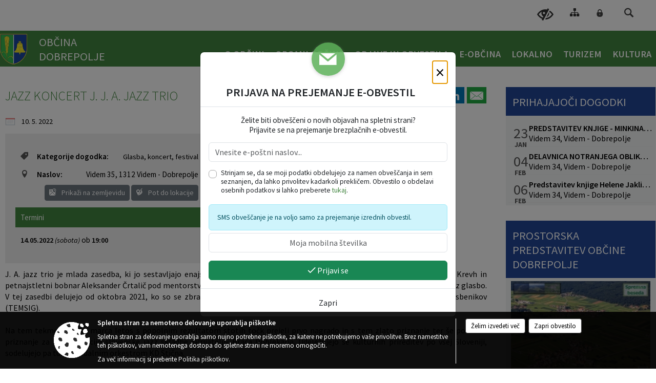

--- FILE ---
content_type: text/html; charset=utf-8
request_url: https://www.dobrepolje.si/objava/631142
body_size: 95616
content:



<!DOCTYPE html>
<html lang="sl">
<head prefix="og: https://ogp.me/ns#">
    <meta charset="utf-8" />
    <meta property="og:type" content="website" />
    <title>Jazz koncert J. J. A. JAZZ TRIO - dobrepolje.si</title>
    <meta property="og:title" content="Jazz koncert J. J. A. JAZZ TRIO - dobrepolje.si" />
    <meta property="fb:app_id" content="1414532895426376" />
    <meta name="copyright" content="Copyright Sigmateh, 2025. Vse pravice pridržane.">
    <meta name="author" content="E-občina">
    <meta name="description" content="J. A. jazz trio je mlada zasedba, ki jo sestavljajo enajstletni pianist Jakob Jon Doblekar, osemnajstletni kontrabasist Ja&amp;scaron;a Krevh in petnajstletni bobnar Aleksander Črtalič pod mentorstvom Braca J. Doblekarja. Izvajajo jazz standarde, avtorsko in moderno jazz glasbo. V tej zasedbi delujejo od oktobra 2021, ko so se zbrali, da bi se udeležili državnega tekmovanja mladih slovenskih jazz glasbenikov (TEMSIG).   Na tem tekmovanju so marca letos s popolnim rezultatom stotih točk prejeli prvo..." />
    <meta property="og:description" content="J. A. jazz trio je mlada zasedba, ki jo sestavljajo enajstletni pianist Jakob Jon Doblekar, osemnajstletni kontrabasist Ja&amp;scaron;a Krevh in petnajstletni bobnar Aleksander Črtalič pod mentorstvom Braca J. Doblekarja. Izvajajo jazz standarde, avtorsko in moderno jazz glasbo. V tej zasedbi delujejo od oktobra 2021, ko so se zbrali, da bi se udeležili državnega tekmovanja mladih slovenskih jazz glasbenikov (TEMSIG).   Na tem tekmovanju so marca letos s popolnim rezultatom stotih točk prejeli prvo..." />
    <meta name="keywords" content="novice, aktualno dogajanje, novice v regiji, obcinske novice, občinske novice, oglasna deska, dogajanje v obcini, dogajanje v občini, obcinska stran, občinska stran, novosti v obcini, novosti v občini, Dobrepolje, Občina Dobrepolje" />
    <meta name="viewport" content="width=device-width, initial-scale=1.0" />
    
    
                    <meta property="og:url" content="https://www.dobrepolje.si/objava/631142" />
                    <meta property="og:image" content="http://www.dobrepolje.si/Datoteke/Slike/Novice/631142/l_631142_1.jpg" />
                

            <link rel="shortcut icon" href="/favicons/dobrepolje/favicon.ico?v=7kxM7lPYPq">
        <link rel="canonical" href="https://www.dobrepolje.si/objava/631142" />
        <link rel="sitemap" type="application/xml" title="Sitemap" href="/sitemapxml">

    <script src="/bundles/jquerybasic?v=390"></script>

    <script src="/bundles/bootstrap?v=390"></script>


    <!--[if lte IE 9]>
        <link href="/Scripts/animateit/iefix?v=WVNPMo8DK8TNI_w7e8_RCm17J9vKRIQ26uWUHEE5Dy01" rel="stylesheet"/>

    <![endif]-->
    <link href="/Content/osnovno?v=390" rel="stylesheet"/>

    <link href="/Content/bootstrap/bootstrap.min.css?v=390" rel="stylesheet"/>


    <script type="text/javascript">
        window.addEventListener("DOMContentLoaded", function () {
            if (window.navigator.userAgent.indexOf("Trident/") > 0) {
                alert("Ker za brskanje uporabljate starejšo različico spletnega brskalnika, vse funkcionalnosti spletnega mesta morda ne bodo na voljo. Predlagamo, da namestite Microsoft EDGE, Mozilla Firefox, Google Chrome ali katerega od drugih sodobnih spletnih brskalnikov.");
            }
        });
    </script>

    <script class="structured-data-org" type="application/ld+json">
        {
        "@context":"https://schema.org",
        "@type":"Organization",
        "name":"Občina Dobrepolje",
        "legalName":"Občina Dobrepolje",
        "url":"https://www.dobrepolje.si",
        "logo":"https://e-obcina.si/Images/Grbi/dobrepolje.png",
        "contactPoint":
        {"@type":"ContactPoint","contactType":"Spletna stran Občine Dobrepolje","telephone":"[01 786 70 10]","email":"obcina@dobrepolje.si"}
        }
    </script>



        <link href="/Content/TinyMce/tinymce.min.css" rel="stylesheet" type="text/css" />

            <link href="/Content/Glave/modern5.min.css" rel="stylesheet" type="text/css" />
        <link href="/Content/Personalized/38.min.css" rel="stylesheet" type="text/css" />


    <link rel="stylesheet" href="/Fonts/eoicons/eoicons.css" />

    
    <link href="/Content/Responsive/novica?v=StFp0hTnC6woZi59JX9mogjjEoQcv0xHXfZK_LtP9O01" rel="stylesheet"/>


</head>
<body class="subpage    sl-SI">


    <div id="menu_mobile">
        <div id="header">
            <a href="#menu-left" class="eoicons eoicon-list" style="left: 0;" title="Meni - levo" aria-label="Meni - levo"></a>

            
            <a href="#menu-right" class="eoicons eoicon-user2" style="right: 0;" title="Meni - desno" aria-label="Meni - desno"></a>

        </div>

        <nav id="menu-left" role="navigation" aria-label="Glavna navigacija">
            <ul>
                        <li>
                                    <span>O OBČINI</span>
                                                            <ul>
                                        <li>
                                                <a href="/objave/347" target="_self">Vizitka</a>

                                        </li>
                                        <li>
                                                <a href="/objave/230" target="_self">Kontaktni podatki</a>

                                        </li>
                                        <li>
                                                <a href="/objave/175" target="_self">Predstavitev občine</a>

                                        </li>
                                        <li>
                                                <a href="/objava/56978" target="_self">Grb občine</a>

                                        </li>
                                        <li>
                                                <a href="/objava/56977" target="_self">Geografija</a>

                                        </li>
                                        <li>
                                                <a href="/objave/188" target="_self">Občinska priznanja</a>

                                        </li>
                                        <li>
                                                <span>Znane osebnosti</span>

                                                <ul>
                                                            <li><a href="/objava/57014" target="_self">France Kralj</a></li>
                                                            <li><a href="/objava/56991" target="_self">Tone Kralj</a></li>
                                                            <li><a href="/objava/57015" target="_self">Fran Jaklič</a></li>
                                                            <li><a href="/objava/57016" target="_self">Rafael Samec</a></li>
                                                            <li><a href="/objava/57017" target="_self">Ana Lazar</a></li>
                                                            <li><a href="/objava/345614" target="_self">Stane Novak</a></li>
                                                            <li><a href="/objava/345619" target="_self">Tone Ljubič</a></li>
                                                            <li><a href="/objava/348064" target="_self">Jernej Pečnik</a></li>
                                                            <li><a href="/objava/348066" target="_self">Luka iz Dobrepolja</a></li>
                                                            <li><a href="/objava/357087" target="_self">Stane Keržič</a></li>
                                                </ul>
                                        </li>
                                        <li>
                                                <a href="/objava/56992" target="_self">Pobratene občine</a>

                                        </li>
                                </ul>
                        </li>
                        <li>
                                    <span>ORGANI OBČINE</span>
                                                            <ul>
                                        <li>
                                                <span>ŽUPAN</span>

                                                <ul>
                                                            <li><a href="/objave/176" target="_self">Župan</a></li>
                                                            <li><a href="/objave/294" target="_self">Podžupan</a></li>
                                                </ul>
                                        </li>
                                        <li>
                                                <span>OBČINSKI SVET</span>

                                                <ul>
                                                            <li><a href="/objave/229" target="_self">Člani občinskega sveta</a></li>
                                                            <li><a href="/objave/76" target="_self">Seje občinskega sveta</a></li>
                                                            <li><a href="/objave/115?subcategory=143" target="_self">Komisije in odbori</a></li>
                                                </ul>
                                        </li>
                                        <li>
                                                <span>OBČINSKA UPRAVA</span>

                                                <ul>
                                                            <li><a href="/objava/57023" target="_self">Direktor</a></li>
                                                            <li><a href="/objava/56984" target="_self">Splošne zadeve</a></li>
                                                            <li><a href="/objava/56980" target="_self">Okolje in gospodarska javna infrastruktura</a></li>
                                                            <li><a href="/objava/56982" target="_self">Družbene dejavnosti</a></li>
                                                            <li><a href="/objava/57024" target="_self">Splošne in družbene dejavnosti</a></li>
                                                            <li><a href="/objava/56983" target="_self">Računovodstvo</a></li>
                                                </ul>
                                        </li>
                                        <li>
                                                <a href="/objava/879025" target="_self">SOU ENOTNOST OBČIN</a>

                                                <ul>
                                                            <li><a href="/objava/56981" target="_self">Prostor</a></li>
                                                            <li><a href="/objava/886101" target="_self">Proračunsko računovodstvo</a></li>
                                                </ul>
                                        </li>
                                        <li>
                                                <a href="/objava/95722" target="_self">Nadzorni odbor</a>

                                        </li>
                                        <li>
                                                <a href="/objava/95741" target="_self">Občinska volilna komisija</a>

                                        </li>
                                        <li>
                                                <a href="/objava/57019" target="_self">Vaški odbori</a>

                                        </li>
                                </ul>
                        </li>
                        <li>
                                    <span>OBJAVE IN OBVESTILA</span>
                                                            <ul>
                                        <li>
                                                <a href="/objave/8" target="_self">Novice in obvestila</a>

                                        </li>
                                        <li>
                                                <a href="/objave/19" target="_self">Lokalni utrip</a>

                                        </li>
                                        <li>
                                                <a href="/objave/43" target="_self">Prihajajoči dogodki</a>

                                        </li>
                                        <li>
                                                <a href="/objave/274" target="_self">Zapore cest</a>

                                        </li>
                                        <li>
                                                <a href="/objave/58" target="_self">Javni razpisi in objave</a>

                                        </li>
                                        <li>
                                                <a href="/katalogjavnegaznacaja" target="_self">Katalog informacij javnega značaja</a>

                                        </li>
                                        <li>
                                                <a href="/objava/1025982" target="_self">Varstvo osebnih podatkov</a>

                                        </li>
                                        <li>
                                                <a href="/objava/57076" target="_self">Splošni in posamični akti</a>

                                        </li>
                                        <li>
                                                <span>Prostorski akti</span>

                                                <ul>
                                                            <li><a href="/objava/1223396" target="_self">Spremembe in dopolnitve OPN (SD OPN 2)</a></li>
                                                </ul>
                                        </li>
                                        <li>
                                                <a href="/objava/788353" target="_self">Dokumenti Občine</a>

                                        </li>
                                        <li>
                                                <a href="/objave/63" target="_self">Občinsko glasilo</a>

                                        </li>
                                        <li>
                                                <a href="/objave/101" target="_self">Lokalne volitve</a>

                                        </li>
                                </ul>
                        </li>
                        <li>
                                    <span>E-OBČINA</span>
                                                            <ul>
                                        <li>
                                                <a href="/objave/364" target="_self">Vloge in obrazci</a>

                                        </li>
                                        <li>
                                                <a href="/objave/391" target="_self">Predlogi in pobude</a>

                                        </li>
                                        <li>
                                                <a href="/einforming" target="_self">E-obveščanje občanov</a>

                                        </li>
                                </ul>
                        </li>
                        <li>
                                    <span>LOKALNO</span>
                                                            <ul>
                                        <li>
                                                <a href="/objava/57020" target="_self">Pomembni kontakti</a>

                                        </li>
                                        <li>
                                                <a href="/objava/57018" target="_self">Dejavnosti, društva</a>

                                        </li>
                                        <li>
                                                <a href="/objave/51" target="_self">Javni zavodi</a>

                                        </li>
                                        <li>
                                                <a href="/objava/1075229" target="_self">Športna dvorana Dobrepolje</a>

                                        </li>
                                </ul>
                        </li>
                        <li>
                                    <span>TURIZEM</span>
                                                            <ul>
                                        <li>
                                                <a href="/objava/659547" target="_self">Strategija razvoja turizma 2022-27</a>

                                        </li>
                                        <li>
                                                <a href="/objave/91" target="_self">Znamenitosti</a>

                                        </li>
                                        <li>
                                                <a href="/objave/43" target="_self">Prihajajoči dogodki</a>

                                        </li>
                                        <li>
                                                <a href="/gallery" target="_self">Galerije slik</a>

                                        </li>
                                        <li>
                                                <a href="/objava/57108" target="_self">Panorama</a>

                                        </li>
                                        <li>
                                                <a href="/objava/57102" target="_self">Pešpoti</a>

                                        </li>
                                        <li>
                                                <a href="/objava/57104" target="_self">Kolesarske poti</a>

                                        </li>
                                        <li>
                                                <a href="/objava/57103" target="_self">E-brošure</a>

                                        </li>
                                        <li>
                                                <a href="/objava/1024262" target="_self">Promocijski video</a>

                                        </li>
                                        <li>
                                                <a href="http://www.burger.si/Dobrepolje/Dobrepolje.html" target="_blank">Prostorske fotografije</a>

                                        </li>
                                </ul>
                        </li>
                        <li>
                                <a href="/objave/120" target="_self">
                                    <span>KULTURA</span>
                                </a>
                                                            <ul>
                                        <li>
                                                <a href="/objava/847502" target="_self">Fotogalerija razstavnih vsebin v Jakličevem domu </a>

                                        </li>
                                </ul>
                        </li>

            </ul>
        </nav>

        <nav id="menu-right" role="navigation" aria-label="Nastavitve">
            <ul>
                    <li>
                        <a id="login-link-mobile" href="/Prijava">Prijava</a>
                        <script type="text/javascript">
                            $(function () {
                                $("#login-link-mobile").prop("href", "/prijava?ReturnUrl=" + window.location.pathname);
                            });
                        </script>
                    </li>
                    <li>
                        <a href="/Registracija">Registracija</a>
                    </li>
            </ul>
        </nav>
    </div>
    <script type="text/javascript">
        $(function () {
            $("#menu-left .mm-btn_close").removeClass("mm-btn_close").addClass("mm-btn_search");
            $("#menu-left .mm-btn_search").attr("href", "javascript:void(0);");

            $(document).on("click", "#menu-left .mm-btn_search", function () {
                $("#menu-left .mm-searchfield").submit();
            });

            $("nav#menu-left .mm-navbars_top .mm-navbar .mm-btn_search").removeAttr("aria-owns"); // brez tega je celotna stran aria-hidden=true
        })



        document.addEventListener(
            "DOMContentLoaded", () => {
            new Mmenu("nav#menu-left", {
                "offCanvas": {
                    "position": "left-front"
                },
                "theme": "dark",
                "navbar": {
                    "title": "Glavni meni"
                },
                "navbars": [
                    {
                        "position": "top",
                        "content": [
                            "searchfield"
                        ]
                    }

,{"position": "bottom","content": ["<a class='eoicons eoicon-phone2' href='tel:01 786 70 10'></a>","<a class='eoicons eoicon-mail' href='mailto:obcina@dobrepolje.si'></a>"]}                ],
                "searchfield": {
                    placeholder: "Začni iskanje...",
                    title: "Za pričetek iskanja kliknite na puščico >",
                    noResults: "",
                    add: true,
                    search: false,
                    searchIn: "#abc123"
                }
            }, {
                "searchfield": {
                    "form": {
                        action: "/search",
                        method: "get"
                    },
                    "input": {
                        type: "text",
                        name: "search_term",
                        id: "searchform"
                    },
                    "submit": true
                }
            });

            new Mmenu("nav#menu-right", {
                "offCanvas": {
                    "position": "right-front"
                },
                "theme": "dark",
                "navbar": {
                    "title": "Uporabnik"
                }
            });

            if ($("#vsebina .modal").length > 0) {
                $.each($("#vsebina .modal"), function () {
                    $(this).appendTo("body");
                });
            }
        });
    </script>
    <style type="text/css">
        .mm-navbars.mm-navbars--bottom {
            font-size: 1.5rem;
        }
    </style>
<div id="head-container" class="headstyle-modern5 d-print-none">
    <a id="jump-to-main-content" href="#maincontent" aria-label="Skok na vsebino">Skok na vsebino</a>

    <div id="top_row" class="skrij_pod_815">
        <div id="top_menu_container">
        <ul id="top_menu" class="skrij_pod_815">
            
                            <li>
                    <div class="menuItems">
                        <a class="eoicons eoicon-blind" href="#" onclick="$('#bps_control').modal('show');" title="Uporabniki z različnimi oblikami oviranosti"></a>
                    </div>
                </li>
                <li>
                    <div class="menuItems">
                        <a class="eoicons eoicon-sitemap" href="/sitemap" title="Kazalo strani"></a>
                    </div>
                </li>
                                                                                                                                        <li>
                    <a class="eoicons eoicon-locked1" id="login-link" href="/prijava" title="Prijava"></a>
                    <script type="text/javascript">
                        $(function () {
                            $("#login-link").prop("href", "/prijava?ReturnUrl=" + window.location.pathname);
                        });
                    </script>
                </li>
            <li class="search">
                <div class="menuItems">
                    <form id="search_form" method="GET" action="/search">
                        <input aria-label="Iskane ključne besede" id="search_term" name="search_term" placeholder="ISKANJE" />
                        <span aria-label="Išči" class="eoicons eoicon-search" id="search_btn" name="search_btn" role="button"></span>
                        <span id="search_close_button">✕</span>
                    </form>
                </div>
            </li>
        </ul>
        </div>
    </div>

        
        <div id="logo_container">
            <a href="/">
                <img alt="Grb Občine Dobrepolje" id="logo" src="/Images/Grbi/dobrepolje.png" />
                    <div id="municipality_name">
                        <span class="municipality_word">
Občina                        </span>
Dobrepolje                                            </div>
            </a>
        </div>

<div id="top_container">        
<div id="menu_desktop">
    <div>
        <div class="MeniClass" role="navigation" aria-label="Glavna navigacija">
            <ul id="main_menu" role="menubar">
                        <li role="none">
                                <a role="menuitem" href="#" target="_self" class="menu_title" aria-haspopup="true">
                                    <span style="border-color:">O OBČINI</span>
                                </a>
                                                            <ul role="menu" class="menu_column" style="border-left-color:;">
                                        <li role="none" class="col-md-auto px-0">
                                                <a role="menuitem" aria-haspopup="false" href="/objave/347" target="_self">Vizitka</a>

                                        </li>
                                        <li role="none" class="col-md-auto px-0">
                                                <a role="menuitem" aria-haspopup="false" href="/objave/230" target="_self">Kontaktni podatki</a>

                                        </li>
                                        <li role="none" class="col-md-auto px-0">
                                                <a role="menuitem" aria-haspopup="false" href="/objave/175" target="_self">Predstavitev občine</a>

                                        </li>
                                        <li role="none" class="col-md-auto px-0">
                                                <a role="menuitem" aria-haspopup="false" href="/objava/56978" target="_self">Grb občine</a>

                                        </li>
                                        <li role="none" class="col-md-auto px-0">
                                                <a role="menuitem" aria-haspopup="false" href="/objava/56977" target="_self">Geografija</a>

                                        </li>
                                        <li role="none" class="col-md-auto px-0">
                                                <a role="menuitem" aria-haspopup="false" href="/objave/188" target="_self">Občinska priznanja</a>

                                        </li>
                                        <li role="none" class="col-md-auto px-0">
                                                <a role="menuitem" aria-haspopup="true" href="#">Znane osebnosti</a>

                                                <ul role="menu" class="submenu">
                                                            <li role="none" class="col-md-auto px-0"><a role="menuitem" href="/objava/57014" target="_self">France Kralj</a></li>
                                                            <li role="none" class="col-md-auto px-0"><a role="menuitem" href="/objava/56991" target="_self">Tone Kralj</a></li>
                                                            <li role="none" class="col-md-auto px-0"><a role="menuitem" href="/objava/57015" target="_self">Fran Jaklič</a></li>
                                                            <li role="none" class="col-md-auto px-0"><a role="menuitem" href="/objava/57016" target="_self">Rafael Samec</a></li>
                                                            <li role="none" class="col-md-auto px-0"><a role="menuitem" href="/objava/57017" target="_self">Ana Lazar</a></li>
                                                            <li role="none" class="col-md-auto px-0"><a role="menuitem" href="/objava/345614" target="_self">Stane Novak</a></li>
                                                            <li role="none" class="col-md-auto px-0"><a role="menuitem" href="/objava/345619" target="_self">Tone Ljubič</a></li>
                                                            <li role="none" class="col-md-auto px-0"><a role="menuitem" href="/objava/348064" target="_self">Jernej Pečnik</a></li>
                                                            <li role="none" class="col-md-auto px-0"><a role="menuitem" href="/objava/348066" target="_self">Luka iz Dobrepolja</a></li>
                                                            <li role="none" class="col-md-auto px-0"><a role="menuitem" href="/objava/357087" target="_self">Stane Keržič</a></li>
                                                </ul>
                                        </li>
                                        <li role="none" class="col-md-auto px-0">
                                                <a role="menuitem" aria-haspopup="false" href="/objava/56992" target="_self">Pobratene občine</a>

                                        </li>
                                </ul>
                        </li>
                        <li role="none">
                                <a role="menuitem" href="#" target="_self" class="menu_title" aria-haspopup="true">
                                    <span style="border-color:">ORGANI OBČINE</span>
                                </a>
                                                            <ul role="menu" class="menu_column" style="border-left-color:;">
                                        <li role="none" class="col-md-auto px-0">
                                                <a role="menuitem" aria-haspopup="true" href="#">ŽUPAN</a>

                                                <ul role="menu" class="submenu">
                                                            <li role="none" class="col-md-auto px-0"><a role="menuitem" href="/objave/176" target="_self">Župan</a></li>
                                                            <li role="none" class="col-md-auto px-0"><a role="menuitem" href="/objave/294" target="_self">Podžupan</a></li>
                                                </ul>
                                        </li>
                                        <li role="none" class="col-md-auto px-0">
                                                <a role="menuitem" aria-haspopup="true" href="#">OBČINSKI SVET</a>

                                                <ul role="menu" class="submenu">
                                                            <li role="none" class="col-md-auto px-0"><a role="menuitem" href="/objave/229" target="_self">Člani občinskega sveta</a></li>
                                                            <li role="none" class="col-md-auto px-0"><a role="menuitem" href="/objave/76" target="_self">Seje občinskega sveta</a></li>
                                                            <li role="none" class="col-md-auto px-0"><a role="menuitem" href="/objave/115?subcategory=143" target="_self">Komisije in odbori</a></li>
                                                </ul>
                                        </li>
                                        <li role="none" class="col-md-auto px-0">
                                                <a role="menuitem" aria-haspopup="true" href="#">OBČINSKA UPRAVA</a>

                                                <ul role="menu" class="submenu">
                                                            <li role="none" class="col-md-auto px-0"><a role="menuitem" href="/objava/57023" target="_self">Direktor</a></li>
                                                            <li role="none" class="col-md-auto px-0"><a role="menuitem" href="/objava/56984" target="_self">Splošne zadeve</a></li>
                                                            <li role="none" class="col-md-auto px-0"><a role="menuitem" href="/objava/56980" target="_self">Okolje in gospodarska javna infrastruktura</a></li>
                                                            <li role="none" class="col-md-auto px-0"><a role="menuitem" href="/objava/56982" target="_self">Družbene dejavnosti</a></li>
                                                            <li role="none" class="col-md-auto px-0"><a role="menuitem" href="/objava/57024" target="_self">Splošne in družbene dejavnosti</a></li>
                                                            <li role="none" class="col-md-auto px-0"><a role="menuitem" href="/objava/56983" target="_self">Računovodstvo</a></li>
                                                </ul>
                                        </li>
                                        <li role="none" class="col-md-auto px-0">
                                                <a role="menuitem" aria-haspopup="true" href="/objava/879025" target="_self">SOU ENOTNOST OBČIN</a>

                                                <ul role="menu" class="submenu">
                                                            <li role="none" class="col-md-auto px-0"><a role="menuitem" href="/objava/56981" target="_self">Prostor</a></li>
                                                            <li role="none" class="col-md-auto px-0"><a role="menuitem" href="/objava/886101" target="_self">Proračunsko računovodstvo</a></li>
                                                </ul>
                                        </li>
                                        <li role="none" class="col-md-auto px-0">
                                                <a role="menuitem" aria-haspopup="false" href="/objava/95722" target="_self">Nadzorni odbor</a>

                                        </li>
                                        <li role="none" class="col-md-auto px-0">
                                                <a role="menuitem" aria-haspopup="false" href="/objava/95741" target="_self">Občinska volilna komisija</a>

                                        </li>
                                        <li role="none" class="col-md-auto px-0">
                                                <a role="menuitem" aria-haspopup="false" href="/objava/57019" target="_self">Vaški odbori</a>

                                        </li>
                                </ul>
                        </li>
                        <li role="none">
                                <a role="menuitem" href="#" target="_self" class="menu_title" aria-haspopup="true">
                                    <span style="border-color:">OBJAVE IN OBVESTILA</span>
                                </a>
                                                            <ul role="menu" class="menu_column" style="border-left-color:;">
                                        <li role="none" class="col-md-auto px-0">
                                                <a role="menuitem" aria-haspopup="false" href="/objave/8" target="_self">Novice in obvestila</a>

                                        </li>
                                        <li role="none" class="col-md-auto px-0">
                                                <a role="menuitem" aria-haspopup="false" href="/objave/19" target="_self">Lokalni utrip</a>

                                        </li>
                                        <li role="none" class="col-md-auto px-0">
                                                <a role="menuitem" aria-haspopup="false" href="/objave/43" target="_self">Prihajajoči dogodki</a>

                                        </li>
                                        <li role="none" class="col-md-auto px-0">
                                                <a role="menuitem" aria-haspopup="false" href="/objave/274" target="_self">Zapore cest</a>

                                        </li>
                                        <li role="none" class="col-md-auto px-0">
                                                <a role="menuitem" aria-haspopup="false" href="/objave/58" target="_self">Javni razpisi in objave</a>

                                        </li>
                                        <li role="none" class="col-md-auto px-0">
                                                <a role="menuitem" aria-haspopup="false" href="/katalogjavnegaznacaja" target="_self">Katalog informacij javnega značaja</a>

                                        </li>
                                        <li role="none" class="col-md-auto px-0">
                                                <a role="menuitem" aria-haspopup="false" href="/objava/1025982" target="_self">Varstvo osebnih podatkov</a>

                                        </li>
                                        <li role="none" class="col-md-auto px-0">
                                                <a role="menuitem" aria-haspopup="false" href="/objava/57076" target="_self">Splošni in posamični akti</a>

                                        </li>
                                        <li role="none" class="col-md-auto px-0">
                                                <a role="menuitem" aria-haspopup="true" href="#">Prostorski akti</a>

                                                <ul role="menu" class="submenu">
                                                            <li role="none" class="col-md-auto px-0"><a role="menuitem" href="/objava/1223396" target="_self">Spremembe in dopolnitve OPN (SD OPN 2)</a></li>
                                                </ul>
                                        </li>
                                        <li role="none" class="col-md-auto px-0">
                                                <a role="menuitem" aria-haspopup="false" href="/objava/788353" target="_self">Dokumenti Občine</a>

                                        </li>
                                        <li role="none" class="col-md-auto px-0">
                                                <a role="menuitem" aria-haspopup="false" href="/objave/63" target="_self">Občinsko glasilo</a>

                                        </li>
                                        <li role="none" class="col-md-auto px-0">
                                                <a role="menuitem" aria-haspopup="false" href="/objave/101" target="_self">Lokalne volitve</a>

                                        </li>
                                </ul>
                        </li>
                        <li role="none">
                                <a role="menuitem" href="#" target="_self" class="menu_title" aria-haspopup="true">
                                    <span style="border-color:">E-OBČINA</span>
                                </a>
                                                            <ul role="menu" class="menu_column" style="border-left-color:;">
                                        <li role="none" class="col-md-auto px-0">
                                                <a role="menuitem" aria-haspopup="false" href="/objave/364" target="_self">Vloge in obrazci</a>

                                        </li>
                                        <li role="none" class="col-md-auto px-0">
                                                <a role="menuitem" aria-haspopup="false" href="/objave/391" target="_self">Predlogi in pobude</a>

                                        </li>
                                        <li role="none" class="col-md-auto px-0">
                                                <a role="menuitem" aria-haspopup="false" href="/einforming" target="_self">E-obveščanje občanov</a>

                                        </li>
                                </ul>
                        </li>
                        <li role="none">
                                <a role="menuitem" href="#" target="_self" class="menu_title" aria-haspopup="true">
                                    <span style="border-color:">LOKALNO</span>
                                </a>
                                                            <ul role="menu" class="menu_column" style="border-left-color:;">
                                        <li role="none" class="col-md-auto px-0">
                                                <a role="menuitem" aria-haspopup="false" href="/objava/57020" target="_self">Pomembni kontakti</a>

                                        </li>
                                        <li role="none" class="col-md-auto px-0">
                                                <a role="menuitem" aria-haspopup="false" href="/objava/57018" target="_self">Dejavnosti, društva</a>

                                        </li>
                                        <li role="none" class="col-md-auto px-0">
                                                <a role="menuitem" aria-haspopup="false" href="/objave/51" target="_self">Javni zavodi</a>

                                        </li>
                                        <li role="none" class="col-md-auto px-0">
                                                <a role="menuitem" aria-haspopup="false" href="/objava/1075229" target="_self">Športna dvorana Dobrepolje</a>

                                        </li>
                                </ul>
                        </li>
                        <li role="none">
                                <a role="menuitem" href="#" target="_self" class="menu_title" aria-haspopup="true">
                                    <span style="border-color:">TURIZEM</span>
                                </a>
                                                            <ul role="menu" class="menu_column" style="border-left-color:;">
                                        <li role="none" class="col-md-auto px-0">
                                                <a role="menuitem" aria-haspopup="false" href="/objava/659547" target="_self">Strategija razvoja turizma 2022-27</a>

                                        </li>
                                        <li role="none" class="col-md-auto px-0">
                                                <a role="menuitem" aria-haspopup="false" href="/objave/91" target="_self">Znamenitosti</a>

                                        </li>
                                        <li role="none" class="col-md-auto px-0">
                                                <a role="menuitem" aria-haspopup="false" href="/objave/43" target="_self">Prihajajoči dogodki</a>

                                        </li>
                                        <li role="none" class="col-md-auto px-0">
                                                <a role="menuitem" aria-haspopup="false" href="/gallery" target="_self">Galerije slik</a>

                                        </li>
                                        <li role="none" class="col-md-auto px-0">
                                                <a role="menuitem" aria-haspopup="false" href="/objava/57108" target="_self">Panorama</a>

                                        </li>
                                        <li role="none" class="col-md-auto px-0">
                                                <a role="menuitem" aria-haspopup="false" href="/objava/57102" target="_self">Pešpoti</a>

                                        </li>
                                        <li role="none" class="col-md-auto px-0">
                                                <a role="menuitem" aria-haspopup="false" href="/objava/57104" target="_self">Kolesarske poti</a>

                                        </li>
                                        <li role="none" class="col-md-auto px-0">
                                                <a role="menuitem" aria-haspopup="false" href="/objava/57103" target="_self">E-brošure</a>

                                        </li>
                                        <li role="none" class="col-md-auto px-0">
                                                <a role="menuitem" aria-haspopup="false" href="/objava/1024262" target="_self">Promocijski video</a>

                                        </li>
                                        <li role="none" class="col-md-auto px-0">
                                                <a role="menuitem" aria-haspopup="false" href="http://www.burger.si/Dobrepolje/Dobrepolje.html" target="_blank">Prostorske fotografije</a>

                                        </li>
                                </ul>
                        </li>
                        <li role="none">
                                <a role="menuitem" class="menu_title" href="/objave/120" style="border-color:" target="_self" aria-haspopup="true">
                                    <span style="border-color:">
                                            <span>KULTURA</span>
                                    </span>
                                </a>
                                                            <ul role="menu" class="menu_column" style="border-left-color:;">
                                        <li role="none" class="col-md-auto px-0">
                                                <a role="menuitem" aria-haspopup="false" href="/objava/847502" target="_self">Fotogalerija razstavnih vsebin v Jakličevem domu </a>

                                        </li>
                                </ul>
                        </li>
            </ul>
        </div>
    </div>
</div>


    </div>

</div>

<script type="text/javascript">
    function toggleSearchInput() {
        if ($('.search .menuItems #search_term').width() > 0) {
            $('.search .menuItems #search_term').removeClass("active");
            $('.search .menuItems #search_btn').removeClass("active");
            $('.search .menuItems #search_close_button').removeClass("active");
        } else {
            $('.search .menuItems #search_term').focus();
            $('.search .menuItems #search_term').addClass("active");
            $('.search .menuItems #search_btn').addClass("active");
            $('.search .menuItems #search_close_button').addClass("active");
        }
        $('#top_menu_container #top_menu li:not(.search)').fadeToggle(800);
    }

    $(document).on("click", ".search .menuItems #search_btn", function () {
        if ($('.search .menuItems #search_term').width() > 0) {
            $(".search .menuItems #search_form").submit();
        } else {
            toggleSearchInput();
        }
    });

    $(document).on("click", ".search .menuItems #search_close_button", function () {
        toggleSearchInput();
    });

    $(function () {
        if ($('#top_container #main_menu ul').length > 0) {
            new Menubar($('#top_container #main_menu').get(0)).init();
        }

        if ($(window).width() < 815) {
            $("#menu_mobile").show();
        }

    });

    $(window).resize(function () {
        if ($(window).width() < 815) {
            $("#menu_mobile").show();
        } else {
            $("#menu_mobile").hide();
        }
    });
</script>

        <link href="/Content/Stili/osnovni3.min.css" rel="stylesheet" type="text/css" />

        <div id="top_section_title_container">
              
        </div>
    


    <div id="sidebar">



            <div id="bps-popup" class="skrij_nad_815 d-print-none">
                <div>
                    <a href="#" onclick="$('#bps_control').modal('show');" class="eoicons eoicon-eye" title="Uporabniki z različnimi oblikami oviranosti"></a>
                </div>
            </div>
    </div>
    <div id="vsebina" data-id="631142">
            <div id="middle-column" class=" margin-right-menu" role="main">
                <a name="maincontent"></a>
                




    <div class="spodnja_crta osrednji_vsebina" style="overflow: visible;">
        

<div class="social_row d-print-none">
    <div class="social-group">
        <div class="title">Deli s prijatelji</div>
        <div class="plugins">
            <button type="button" class="social-facebook image-effect-1" role="link" title="Deli na omrežju Facebook" onclick="window.open('http://www.facebook.com/sharer.php?u=https://www.dobrepolje.si/objava/631142', 'mywin' ,'left=50,top=50,width=600,height=350,toolbar=0'); return false;"></button>
            <button type="button" class="social-x image-effect-1" role="link" title="Deli na omrežju Twitter" onclick="window.open('https://twitter.com/intent/tweet?text=Jazz koncert J. J. A. JAZZ TRIO - dobrepolje.si&amp;url=https://www.dobrepolje.si/objava/631142;via=E-obcina.si', 'mywin' ,'left=50,top=50,width=600,height=350,toolbar=0'); return false;"></button>
            <button type="button" class="social-pinterest image-effect-1" role="link" title="Deli na omrežju Pinterest" onclick="window.open('http://pinterest.com/pin/create/button/?url=https://www.dobrepolje.si/objava/631142&amp;media=https://www.e-obcina.si/Datoteke/Slike/Novice/631142/l_631142_1.jpg', 'mywin' ,'left=50,top=50,width=600,height=350,toolbar=0'); return false;"></button>
            <button type="button" class="social-linkedin image-effect-1" role="link" title="Deli na omrežju LinkedIn" onclick="window.open('http://www.linkedin.com/shareArticle?mini=true&url=https://www.dobrepolje.si/objava/631142&amp;media=https://www.e-obcina.si/Datoteke/Slike/Novice/631142/l_631142_1.jpg', 'mywin' ,'left=50,top=50,width=600,height=350,toolbar=0'); return false;"></button>
            <button type="button" class="social-mail image-effect-1" role="link" title="Pošlji po e-pošti" onclick="window.open('mailto:?subject=Jazz koncert J. J. A. JAZZ TRIO - dobrepolje.si&body=https://www.dobrepolje.si/objava/631142&amp;');"></button>
        </div>
    </div>
</div><input id="current_content_id" name="current_content_id" type="hidden" value="763" /><div id="current-location" class="d-print-none colored_links">
    <div>
        <a style="overflow: hidden; display: inline-block;" href="/">Domov</a>
 <span style="overflow: hidden;">Objave in obvestila</span> <a style="overflow: hidden; display: inline-block;" href="/objave/43">Prihajajoči dogodki</a>         <span id="current-location-title" class="odreziTekstDodajTriPike">Jazz koncert J. J. A. JAZZ TRIO</span>    </div>
</div>
    <h1 id="main_title">

Jazz koncert J. J. A. JAZZ TRIO    </h1>




            <div id="short_info">
                    <span style="padding-right: 15px;"><span class="emunicipality-calendar-icon emunicipality-calendar-icon-md" data-bs-toggle="tooltip" title="Datum objave"></span>10. 5. 2022</span>
                                            </div>



        <ul class="main-post-tabs nav nav-tabs mt-3" style="clear: left; display: none;">
                        <li class="nav-item">
                <a class="nav-link active" data-id="category_default" data-bs-toggle="tab" href="#category_default">
Osnovni podatki                </a>
            </li>
                    </ul>

        <input id="current_page" name="current_page" type="hidden" value="1" />
        <input id="current_tab" name="current_tab" type="hidden" value="" />

        <div class="tab-content" style="clear: left;">
            <div id="category_default" class="tab-pane active">
                



<div class="details_category_43" style="margin-top: 15px; clear: both;">
    



<div class="podrobnosti spodnja_crta detailsbox_style_1">
            <div class="details-content">
                                        <div style="clear: both; position: relative;">
                            
                <label style="float: left; font-weight: 600;"><span class="eoicons eoicon-tag"></span>Kategorije dogodka:</label>
                <span style="float: right; padding-left: 28px;">

Glasba, koncert, festival                </span>

                        </div>
                        <div style="clear: both; position: relative;">
                            
                            <div>
                                <label style="float: left; font-weight: 600;"><span class="eoicons eoicon-location"></span>Naslov:</label>
                                <span itemprop="address" itemscope itemtype="http://schema.org/PostalAddress" style="float: right; padding-left: 28px;">
<span itemprop="streetAddress">Videm 35</span>,                                    <span itemprop="addressLocality">1312 Videm - Dobrepolje</span>                                </span>
                            </div>
                            <div style="clear: both; text-align: right;">
                                    <button onclick="showLocationOnMap(631142);" class="btn btn-secondary btn-sm" aria-label="Prikaži na zemljevidu" style="cursor: pointer;" itemprop="googlemaps">
                                        <span class="eoicons eoicon-googlemaps" style="color: #FFF;" aria-hidden="true"></span> Prikaži na zemljevidu
                                    </button>
                                                                    <button onclick="OpenPlatformDependentGeoLink(45.8485765, 14.6951516);" class="btn btn-secondary btn-sm" aria-label="Pot do lokacije" style="cursor: pointer;">
                                        <span class="eoicons eoicon-route" style="color: #FFF;" aria-hidden="true"></span> Pot do lokacije
                                    </button>
                            </div>

                        </div>


            </div>

        <div class="podnaslov">Termini</div>
        <div class="details-content">

                    <div itemprop="startDate">
                        <span style="font-weight: 600;">14.05.2022</span><span style="font-style: italic;"> (sobota)</span> ob <span style="font-weight: 600;">19:00</span>
                    </div>
        </div>

    

</div>

<script type="text/javascript">
    $(function () {
        $('.podrobnosti').filter(function () {
            return $.trim($(this).text()).length == 0;
        }).remove();
    });
</script>
            <div style="clear: left;">
                
                    <div class="opis obogatena_vsebina colored_links">
                        
                        <div style="text-align: justify;">J. A. jazz trio je mlada zasedba, ki jo sestavljajo enajstletni pianist Jakob Jon Doblekar, osemnajstletni kontrabasist Ja&scaron;a Krevh in petnajstletni bobnar Aleksander Črtalič pod mentorstvom Braca J. Doblekarja. Izvajajo jazz standarde, avtorsko in moderno jazz glasbo. V tej zasedbi delujejo od oktobra 2021, ko so se zbrali, da bi se udeležili državnega tekmovanja mladih slovenskih jazz glasbenikov (TEMSIG). <br><br>Na tem tekmovanju so marca letos s popolnim rezultatom stotih točk prejeli prvo nagrado in s tem zlato priznanje ter &scaron;e posebno priznanje za interpretacijo slovenske jazz skladbe &raquo;Prijatelji&laquo; Braca Doblekarja. Udeležujejo se kulturnih prireditev po vsej Sloveniji, sodelujejo pa tudi z Godalnim orkestrom KD Stična.<br><br>Vstopnina: prostovoljni prispevki</div>
                    </div>

            </div>
            <div style="clear: left;">
                

<div class="priloge">
                <div class="category ">
                        <h4 class="title mb-0" onclick="$(this).parent().toggleClass('shrink');">
                            Vabilo

                        </h4>
                    <div class="category_details"></div>
                        <div class="click_for_more" onclick="$(this).parent().toggleClass('shrink');">Klikni tukaj za prikaz prilog</div>

                        <div class="files">
                                <a class="custom_effect_1" href="/DownloadFile?id=480919" title="jja objava dobrepolje" target="_blank">
                                    <div class="icon_container">
                                        <img src="/Images/Design/Priloge/priloga_pdf.png" alt="Priloga" />
                                    </div>
                                    <div class="details_container">
                                        <div class="title">jja objava dobrepolje</div>
                                        <div class="filesize">Velikost datoteke: 885 KB</div>
                                                                            </div>
                                </a>
                        </div>
                </div>
</div>
            </div>
            <div style="clear: left;">
                



<div class="gallery gallery_big">

</div>
            </div>
            <div style="clear: left;">
                

<div class="priloge">
</div>
            </div>



    

    



    



    
    

    

</div>


        <h2 class="related-posts-title" style="margin-top: 20px;">
            Dogodki v občini
        </h2>
        <div class="row relatedposts">
                <div class="card-group col-sm-3 mb-3">
                    <a href="/dogodek/1210793" class="card">
                        <div class="card-img-top" style="background-image: url('/Datoteke/Slike/Novice/1210793/m_1210793_1.jpg'); background-repeat: no-repeat; background-size: contain; background-position-x: center;"></div>

                        <div class="card-body">
                            <h5 class="card-title color1 ellipsis mt-0">PREDSTAVITEV KNJIGE - MINKINA KUHINJA ZA HORMONSKO RAVNOVESJE IN DOLGOŽIVOST</h5>
                                <p class="card-text"><span class="eoicons eoicon-calendar"></span>23. 01. 2026</p>
                        </div>
                    </a>
                </div>
                <div class="card-group col-sm-3 mb-3">
                    <a href="/dogodek/1220281" class="card">
                        <div class="card-img-top" style="background-image: url('/Datoteke/Slike/Novice/1220281/m_1220281_1.jpg'); background-repeat: no-repeat; background-size: contain; background-position-x: center;"></div>

                        <div class="card-body">
                            <h5 class="card-title color1 ellipsis mt-0">DELAVNICA NOTRANJEGA OBLIKOVANJA - V KRAJEVNI KNJIŽNICI DOBREPOLJE</h5>
                                <p class="card-text"><span class="eoicons eoicon-calendar"></span>04. 02. 2026</p>
                        </div>
                    </a>
                </div>
                <div class="card-group col-sm-3 mb-3">
                    <a href="/dogodek/1223558" class="card">
                        <div class="card-img-top" style="background-image: url('/Datoteke/Slike/Novice/1223558/m_1223558_1.jpg'); background-repeat: no-repeat; background-size: contain; background-position-x: center;"></div>

                        <div class="card-body">
                            <h5 class="card-title color1 ellipsis mt-0">Predstavitev knjige Helene Jaklič na proslavi ob slovenskem kulturnem prazniku</h5>
                                <p class="card-text"><span class="eoicons eoicon-calendar"></span>06. 02. 2026</p>
                        </div>
                    </a>
                </div>
        </div>
            <h2 class="related-posts-title" style="margin-top: 30px;">
                Dogodki v regiji
            </h2>
            <div class="row relatedposts">
                    <div class="card-group col-sm-3 mb-3">
                        <a href="https://www.kamnik.si/dogodek/1217748" class="card">
                            <div class="card-img-top" style="background-image: url('/Datoteke/Slike/Novice/1217748/m_1217748_1.jpg'); background-repeat: no-repeat; background-size: contain;"></div>
                            <div class="card-label">Kamnik</div>

                            <div class="card-body">
                                <h5 class="card-title color1 ellipsis mt-0">Maistrov abonma: Umetnost je omara</h5>
                                    <p class="card-text"><span class="eoicons eoicon-calendar"></span>22. 01. 2026</p>
                            </div>
                        </a>
                    </div>
                    <div class="card-group col-sm-3 mb-3">
                        <a href="https://www.skofljica.si/dogodek/1223301" class="card">
                            <div class="card-img-top" style="background-image: url('/Datoteke/Slike/Novice/1223301/m_1223301_1.jpg'); background-repeat: no-repeat; background-size: contain;"></div>
                            <div class="card-label">Škofljica</div>

                            <div class="card-body">
                                <h5 class="card-title color1 ellipsis mt-0">SLASTNI TRIKI 2026</h5>
                                    <p class="card-text"><span class="eoicons eoicon-calendar"></span>23. 01. 2026</p>
                            </div>
                        </a>
                    </div>
                    <div class="card-group col-sm-3 mb-3">
                        <a href="https://www.skofljica.si/dogodek/1216926" class="card">
                            <div class="card-img-top" style="background-image: url('/Datoteke/Slike/Novice/1216926/m_1216926_1.jpg'); background-repeat: no-repeat; background-size: contain;"></div>
                            <div class="card-label">Škofljica</div>

                            <div class="card-body">
                                <h5 class="card-title color1 ellipsis mt-0">Dan odprtih vrat na Gimnaziji Želimlje in v Domu Janeza Boska</h5>
                                    <p class="card-text"><span class="eoicons eoicon-calendar"></span>24. 01. 2026</p>
                            </div>
                        </a>
                    </div>
                    <div class="card-group col-sm-3 mb-3">
                        <a href="https://www.ivancna-gorica.si/dogodek/1217811" class="card">
                            <div class="card-img-top" style="background-image: url('/Datoteke/Slike/Novice/1217811/m_1217811_1.png'); background-repeat: no-repeat; background-size: contain;"></div>
                            <div class="card-label">Ivančna Gorica </div>

                            <div class="card-body">
                                <h5 class="card-title color1 ellipsis mt-0">Kamišibajsko dopoldne v knjižnici (Ivančna Gorica)</h5>
                                    <p class="card-text"><span class="eoicons eoicon-calendar"></span>24. 01. 2026</p>
                            </div>
                        </a>
                    </div>
            </div>

<link href="/Content/prettyphoto?v=Ni9Ui5ITfpqR7CsZ3wLjkofZnACGbCMJpy2-Ah50X4A1" rel="stylesheet"/>

<script src="/bundles/prettyphoto?v=nOAa94hOdnOlTveHTEXlwqH1mFhaoTAWhY6beQyUerU1"></script>


<script type="text/javascript">
    $(function() {
        $("a[rel^='picture']").magnificPopup({type:'image', gallery: { enabled: true } });
    });
</script>
            </div>
                    </div>
    </div>


<script type="text/javascript">
    $(function () {
        $(".main-post-tabs").each(function () {
            if ($(this).find('> li').length > 1) {
                $(this).css("display", "flex");
            }
        });

        initBootstrapTooltips();

        var hash = window.location.hash.substr(1);
        if (hash != "") {
            $('.nav-tabs a[href="#' + hash + '"]').tab('show');
        }

        $("body").addClass("single_post");
    });

    $('.main-post-tabs a').click(function (e) {
        if ($(this).data("id").substring(0, 8) == "category") {
            $("#current_tab").val($(this).data("id").substring(8));
            window.location.hash = $(this).data("id"); // spremenimo hash v url-ju zaradi povratka na isto stran (npr. iz seje komisije nazaj na komisijo)
            $('html, body').animate({ scrollTop: '0px' }, 300);
        }
    });

    function UpdateList() {
        $('.main-post-tabs a[href="#category' + ($("#current_tab").val() != '' ? $("#current_tab").val() : 0) + '"]').tab('show');
        $("#category" + ($("#current_tab").val() != '' ? $("#current_tab").val() : 0)).html('<div class="loading_svg_1"></div>');
        $.ajax({
            url: "/GetPosts",
            type: "POST",
            cache: false,
            data: {
                page: $("#current_page").val(),
                related_post_id: 631142,
                eo_id: 38,
                municipality_id: 38,
                category_id: $("#current_tab").val()
            },
            success: function (response) {
                $("#category" + ($("#current_tab").val() != '' ? $("#current_tab").val() : 0)).html(response);
            }
        });
    }

    
</script>
            </div>
            <div id="side-menu">

                    <div id="right-column" role="navigation" aria-label="Desno stransko področje" style="">


<div class="menuBoxEvents menuBox custom_class_events">
        <h2 class="box-header color1">
            <a href="/dogodki">Prihajajoči dogodki</a>
        </h2>
    <div class="box-content">
            <ul>
                    <li>
                        <div class="date_container">
                            <div class="day">23</div>
                            <div class="month">jan</div>
                        </div>
                        <div class="details">
                            <a href="/objava/1210793" >
                                <div class="odreziTekstDodajTriPike title" style="padding-top: 3px;">PREDSTAVITEV KNJIGE - MINKINA KUHINJA ZA HORMONSKO RAVNOVESJE IN DOLGOŽIVOST</div>
                                <div class="location" style="min-height: 17px;">
                                    Videm 34, Videm - Dobrepolje
                                </div>
                            </a>
                        </div>
                    </li>
                    <li>
                        <div class="date_container">
                            <div class="day">04</div>
                            <div class="month">feb</div>
                        </div>
                        <div class="details">
                            <a href="/objava/1220281" >
                                <div class="odreziTekstDodajTriPike title" style="padding-top: 3px;">DELAVNICA NOTRANJEGA OBLIKOVANJA - V KRAJEVNI KNJIŽNICI DOBREPOLJE</div>
                                <div class="location" style="min-height: 17px;">
                                    Videm 34, Videm - Dobrepolje
                                </div>
                            </a>
                        </div>
                    </li>
                    <li>
                        <div class="date_container">
                            <div class="day">06</div>
                            <div class="month">feb</div>
                        </div>
                        <div class="details">
                            <a href="/objava/1223558" >
                                <div class="odreziTekstDodajTriPike title" style="padding-top: 3px;">Predstavitev knjige Helene Jaklič na proslavi ob slovenskem kulturnem prazniku</div>
                                <div class="location" style="min-height: 17px;">
                                    Videm 34, Videm - Dobrepolje
                                </div>
                            </a>
                        </div>
                    </li>
            </ul>
    </div>
</div><div class="menuBoxDynamicContent menuBox">
        <h2 class="box-header color1">
            <span>
                Prostorska predstavitev občine Dobrepolje
            </span>
        </h2>
    <div class="box-content">
        <div style="margin-top: 5px;">
            <a href="http://www.dobrepolje.si/Files/Custom/38/index.htm" title="Prostorska predstavitev občine Dobrepolje"><img style="width: 100%;" src="/Datoteke/UpravljalecDatotek/38/Predstavitev%20ob%C4%8Dine/dobrepolje_panorama.jpg" title="Prostorska predstavitev občine Dobrepolje"></a>
        </div>
    </div>
</div>                    </div>
            </div>


            <div id="bps_control" class="modal fade" tabindex="-1" role="dialog" aria-hidden="true">
                <div class="modal-dialog modal-lg">
                    <div class="modal-content">
                        <div class="modal-header">
                            <div class="modal-title">Dostopnost za uporabnike z različnimi oblikami oviranosti</div>
                            <button type="button" class="btn-close" data-bs-dismiss="modal" style="background-color: #FFF; border: 0; font-size: 2.5em;" title="Zapri" autofocus>&times;</button>
                        </div>
                        <div class="modal-body printable-area">
                            <h2 style="font-weight: 600; font-size: 1.2rem; margin-top: 10px;">Velikost pisave</h2>
                            <div id="fontsize_select">
                                <a href="javascript:void(0);" id="fontsize_btn_minus" tabindex="0" class="fontsize_btn btn-custombgcolor" style="font-size: 17px !important;" onclick="zoom_page(-2);">Pomanjšaj (-)</a>
                                <a href="javascript:void(0);" id="fontsize_btn_reset" tabindex="0" class="fontsize_btn btn-custombgcolor" style="font-size: 17px !important;" onclick="zoom_page(0); display: none;">Ponastavi / privzeta velikost Ponastavi / privzeta velikost</a>
                                <a href="javascript:void(0);" id="fontsize_btn_plus" tabindex="0" class="fontsize_btn btn-custombgcolor" style="font-size: 17px !important;" onclick="zoom_page(2);">Povečaj (+)</a>
                            </div>
                            <h2 style="font-weight: 600; font-size: 1.2rem; margin-top: 30px;">Barvna shema</h2>
                            <div style="font-size: 1.05rem;">Spletna stran naj bo prikazana v naslednji barvni shemi:</div>
                            <div id="colorscheme_select" style="overflow: auto; margin-bottom: 25px;">
                                <a href="javascript:void(0);" onclick="location.href=window.location.pathname + '?viewmode=kw'" class="selector" style="background-color: #FFF; color: #000;">Črno na belem</a>
                                <a href="javascript:void(0);" onclick="location.href=window.location.pathname + '?viewmode=kb'" class="selector" style="background-color: #F5F5DD;">Črno na bež</a>
                                <a href="javascript:void(0);" onclick="location.href=window.location.pathname + '?viewmode=yb'" class="selector" style="background-color: #030E88; color: #FEE633;">Rumeno na modrem</a>
                                <a href="javascript:void(0);" onclick="location.href=window.location.pathname + '?viewmode=by'" class="selector" style="background-color: #FEE633; color: #030E88;">Modro na rumenem</a>
                                <a href="javascript:void(0);" onclick="location.href=window.location.pathname + '?viewmode=wk'" class="selector" style="background-color: #000; color: #FFF;">Belo na črnem</a>
                                <a href="javascript:void(0);" onclick="location.href=window.location.pathname + '?viewmode=gk'" class="selector" style="background-color: #000; color: #29FD2F;">Zeleno na črnem</a>
                                <a href="javascript:void(0);" onclick="location.href=window.location.pathname + '?viewmode=yk'" class="selector" style="background-color: #000; color: #FEE633;">Rumeno na črnem</a>
                                <a href="javascript:void(0);" onclick="location.href=window.location.pathname + '?viewmode=tk'" class="selector" style="background-color: #000; color: #00f0ff;">Turkizno na črnem</a>
                            </div>
                            <h2 style="font-weight: 600; font-size: 1.2rem; margin-top: 30px;">Pravna podlaga</h2>
                            <div class="colored_links" style="margin-bottom: 20px; font-size: .85rem;">
                                Zakon o dostopnosti spletišč in mobilnih aplikacij (ZDSMA), ureja ukrepe za zagotovitev dostopnosti spletišč in mobilnih aplikacij zavezancev po tem zakonu za vse uporabnike, zlasti za uporabnike z različnimi oblikami oviranosti. Ta zakon se uporablja za državne organe, organe samoupravnih lokalnih skupnosti in osebe javnega prava
                                <br />
                                <br />
                                Na trenutni spletni strani so izvedene potrebne prilagoditve spletne strani, ki so jo zavezanci po ZDMSA dolžni urediti v roku do 23. septembra 2020.<br />Povezava do ZDSMA: <a href="http://www.pisrs.si/Pis.web/pregledPredpisa?sop=2018-01-1351" target="_blank">http://www.pisrs.si/Pis.web/pregledPredpisa?sop=2018-01-1351</a>.
                            </div>
                            <div id="additionalinfo_select">
                                <a href="/sitemap" class="additionalinfo_btn btn-custombgcolor" style="font-size: 17px !important;">
                                    <span class="eoicons eoicon-sitemap"></span>
                                    Kazalo strani
                                </a>
                                <a href="/objave/332" class="additionalinfo_btn btn-custombgcolor" style="font-size: 17px !important;">
                                    <span class="eoicons eoicon-basicdocument"></span>
                                    Izjava o dostopnosti (ZDSMA)
                                </a>
                            </div>
                        </div>
                    </div>
                </div>
            </div>

            <div id="einforming-popup" class="modal fade" tabindex="-1" role="dialog" aria-hidden="true">
                <div class="modal-dialog modal-md modal-dialog-centered">
                    <div class="modal-content">
                        <div class="modal-header pb-0 d-block">
                            <div class="header-icon eoicons eoicon-mail color1_85transparency"></div>
                            <button type="button" onclick="hideEinformingPopup();" class="header-close close" data-bs-dismiss="modal" title="Zapri" autofocus>&times;</button>
                            <div class="modal-title align-center">PRIJAVA NA PREJEMANJE E-OBVESTIL</div>
                        </div>
                            <div class="modal-body printable-area">
                                <div class="text-center" style="font-size: .95rem;">
                                    Želite biti obveščeni o novih objavah na spletni strani?
                                </div>
                                <div class="text-center" style="font-size: .95rem;">
                                    Prijavite se na prejemanje brezplačnih e-obvestil.
                                </div>
                                <form>
                                    <div class="mb-3">
                                        <input type="email" id="einforming-email" placeholder="Vnesite e-poštni naslov..." title="E-poštni naslov" class="form-control">
                                    </div>
                                    <div class="col-md-12 mb-2 colored_links">
                                        <div class="custom-control custom-checkbox">
                                            <input class="custom-control-input" type="checkbox" name="einforming_GDPR_agree" id="einforming_GDPR_agree" aria-label="Strinjam se, da se moji podatki obdelujejo za namen obveščanja in sem seznanjen, da lahko privolitev kadarkoli prekličem. Obvestilo o obdelavi osebnih podatkov si lahko preberete tukaj." value="true" />
                                            <label class="custom-control-label" for="einforming_GDPR_agree"><span style="display: block; position: relative; top: -3px;">Strinjam se, da se moji podatki obdelujejo za namen obveščanja in sem seznanjen, da lahko privolitev kadarkoli prekličem. Obvestilo o obdelavi osebnih podatkov si lahko preberete <a href="javascript:void(0);" onclick="ShowEinformingGdprPopup();">tukaj</a>.</span></label>
                                        </div>
                                    </div>
                                        <div class="row">
                                            <div class="mb-3 col-md-12">
                                                <div class="alert alert-info mb-0 mt-2">SMS obveščanje je na voljo samo za prejemanje izrednih obvestil.</div>
                                                <div style="padding-top: 5px;">
                                                    <input aria-label="Moja mobilna številka" class="form-control" id="einforming-sms" name="einforming-sms" style="text-align: center;" type="text" placeholder="Moja mobilna številka">
                                                </div>
                                            </div>
                                        </div>
                                    <button type="submit" class="btn btn-success sm-right-margin w-100" title="Prijavi se">
                                        <span class="eoicons eoicon-ok" aria-hidden="true"></span> <span class="textvalue">Prijavi se</span>
                                    </button>
                                </form>
                            </div>
                        <div class="modal-footer py-1">
                            <button type="button" data-bs-dismiss="modal" onclick="hideEinformingPopup();" class="close_form btn btn-link sm-right-margin" style="color: #222;" title="Zapri">
                                Zapri
                            </button>
                        </div>
                    </div>
                </div>

                <script type="text/javascript">
                    $(document).on("submit", "#einforming-popup form", function (e) {
                        e.preventDefault();

                        if ($("#einforming_GDPR_agree").is(":checked") == false) {
                            alert("Za prijavo na prejemanje e-obvestil je potrebno podati soglasje za obdelavo osebnih podatkov!");
                        }
                        else {
                            if (isValidEmailAddress($(this).find("#einforming-email").val()) && $(this).find("#einforming-sms").val().length == 0) {
                                hideEinformingPopup();
                                window.location.href = '/einforming?email=' + $(this).find("#einforming-email").val() + '&email=' + $(this).find("#einforming-email").val() + '&gdprAccepted=true';
                            }
                            else if (!isValidEmailAddress($(this).find("#einforming-email").val()) && (typeof $(this).find("#einforming-sms").val() !== 'undefined' && $(this).find("#einforming-sms").val().length >= 9)) {
                                hideEinformingPopup();
                                window.location.href = '/einforming?sms=' + $(this).find("#einforming-sms").val() + '&gdprAccepted=true';
                            }
                            else if (isValidEmailAddress($(this).find("#einforming-email").val()) && (typeof $(this).find("#einforming-sms").val() !== 'undefined' && $(this).find("#einforming-sms").val().length >= 9)) {
                                hideEinformingPopup();
                                window.location.href = '/einforming?email=' + $(this).find("#einforming-email").val() + '&sms=' + $(this).find("#einforming-sms").val() + '&gdprAccepted=true';
                            }
                            else
                            {
                                alert("Vpisati je potrebno veljaven e-poštni naslov!")
                            }
                        }
                    });

                    $(function () {
                        if (checkEinformingPopupStatus() == false) {
                            $("#einforming-popup").modal("show");
                        }
                    });

                    function ShowEinformingGdprPopup() {
                        $("#general_modal").modal("show");
                        $("#general_modal .modal-title").html("Obvestilo posameznikom po 13. členu splošne uredbe o varstvu osebnih podatkov (GDPR) glede obdelave osebnih podatkov");
                        $("#general_modal .modal-body").html('<div class="loading_svg_1"></div>');

                        $.ajax({
                            url: "/eInforming/PrivacyAgreement",
                            type: 'POST',
                            async: false,
                            success: function (response) {
                                $("#general_modal .modal-footer .submit_modal_form").hide();
                                $("#general_modal .modal-body").html(response);
                                $("#general_modal .modal-body #privacy_agreement").hide();
                            },
                            error: function () {
                                alert("Pri obdelavi zahteve je prišlo do napake.");
                            }
                        });
                    }
                </script>
            </div>

        <div id="general_modal" class="modal fade" tabindex="-1" role="dialog" aria-hidden="true">
            <div class="modal-dialog modal-lg">
                <div class="modal-content">
                    <div class="modal-header">
                        <div class="modal-title"></div>
                        <button type="button" class="btn-close" data-bs-dismiss="modal" style="background-color: #FFF; border: 0; font-size: 2.5em;" title="Zapri" autofocus>&times;</button>
                    </div>
                    <div class="modal-body printable-area"></div>
                    <div class="modal-footer">
                        <button type="button" data-bs-dismiss="modal" class="close_form btn btn-danger sm-right-margin" title="Zapri">
                            <span class="eoicons eoicon-close" aria-hidden="true"></span> Zapri
                        </button>
                        <button type="button" data-bs-dismiss="modal" class="cancel_form btn btn-danger sm-right-margin" title="Prekliči" style="display: none;">
                            <span class="eoicons eoicon-close" aria-hidden="true"></span> Prekliči
                        </button>
                        <button type="button" class="submit_modal_form btn btn-success sm-right-margin" title="Shrani in zapri" style="display: none;">
                            <span class="eoicons eoicon-ok" aria-hidden="true"></span> <span class="textvalue">Shrani in zapri</span>
                        </button>
                        <button type="button" class="send_form btn btn-success sm-right-margin" title="Pošlji" style="display: none;">
                            <span class="eoicons eoicon-ok" aria-hidden="true"></span> Pošlji
                        </button>
                    </div>
                </div>
            </div>
        </div>

        <div id="general2_modal" class="modal fade" tabindex="-1" role="dialog" aria-hidden="true">
            <div class="modal-dialog modal-lg">
                <div class="modal-content">
                    <div class="modal-header">
                        <div class="modal-title"></div>
                        <button type="button" class="btn-close" data-bs-dismiss="modal" style="background-color: #FFF; border: 0; font-size: 2.5em;" title="Zapri" autofocus>&times;</button>
                    </div>
                    <div class="modal-body printable-area">
                        <div id="modal-content"></div>
                    </div>
                    <div class="modal-footer">
                        <button type="button" data-bs-dismiss="modal" class="close_form btn btn-danger sm-right-margin" title="Zapri">
                            <span class="eoicons eoicon-close" aria-hidden="true"></span> Zapri
                        </button>
                        <button type="button" data-bs-dismiss="modal" class="cancel_form btn btn-danger sm-right-margin" title="Prekliči" style="display: none;">
                            <span class="eoicons eoicon-close" aria-hidden="true"></span> Prekliči
                        </button>
                        <button type="button" class="submit_modal_form btn btn-success sm-right-margin" title="Shrani in zapri" style="display: none;">
                            <span class="eoicons eoicon-ok" aria-hidden="true"></span> <span class="textvalue">Shrani in zapri</span>
                        </button>
                        <button type="button" class="send_form btn btn-success sm-right-margin" title="Pošlji" style="display: none;">
                            <span class="eoicons eoicon-ok" aria-hidden="true"></span> Pošlji
                        </button>
                    </div>
                </div>
            </div>
        </div>
    </div>


    




    <div id="footer_container" class="d-print-none" role="contentinfo">
            <div id="footer4_links">

                <a id="jump-to-links" onclick="$('#footer_container .carousel').carousel('dispose');" href="#footerlinks" aria-label="Ustavi animacijo povezav in se premakni na seznam povezav">Ustavi animacijo povezav in se premakni na seznam povezav</a>
                <div id="footerlinks" class="rotating_links_advanced">
                    

<a class="btn-floating float-start color1_85transparency" href="#carousel2700" title="Premakni levo" role="button" data-bs-slide="prev" style="left: -55px;">
    <i class="eoicons eoicon-arrow_left" role="button"></i>
</a>
<div id="carousel2700" class="carousel slide" data-bs-ride="carousel">
    <div class="row carousel-inner">

            <div class="carousel-item active" role="listitem">
                <div class="col-md-3">
                    <a href="/objave/63" target="_self" title="Časopis Naš kraj" class="vertical-align" style="height: 90px;">
                        <img class="" src="[data-uri]" />
                    </a>
                </div>
            </div>
            <div class="carousel-item " role="listitem">
                <div class="col-md-3">
                    <a href="http://www.lex-localis.info/KatalogInformacij/VsebinaDokumenta.aspx?SectionID=77e81b59-0aef-4834-9172-940b2ed4274e&amp;osebna=1" target="_blank" title="Katalog informacij javnega značaja" class="vertical-align" style="height: 90px;">
                        <img class="" src="[data-uri]" />
                    </a>
                </div>
            </div>
            <div class="carousel-item " role="listitem">
                <div class="col-md-3">
                    <a href="http://www.geoprostor.net/PisoPortal/Default.aspx?ime=dobrepolje" target="_blank" title="PISO" class="vertical-align" style="height: 90px;">
                        <img class="" src="[data-uri]" />
                    </a>
                </div>
            </div>
            <div class="carousel-item " role="listitem">
                <div class="col-md-3">
                    <a href="/objava/488069" target="_self" title="Osmrtnice" class="vertical-align" style="height: 90px;">
                        <img class="" src="[data-uri]" />
                    </a>
                </div>
            </div>
            <div class="carousel-item " role="listitem">
                <div class="col-md-3">
                    <a href="https://www.kocevje.si/objava/261133" target="_blank" title="SOU Enotnost občin" class="vertical-align" style="height: 90px;">
                        <img class="" src="[data-uri]" />
                    </a>
                </div>
            </div>
            <div class="carousel-item " role="listitem">
                <div class="col-md-3">
                    <a href="http://e-uprava.gov.si/e-uprava/" target="_blank" title="E uprava" class="vertical-align" style="height: 90px;">
                        <img class="" src="[data-uri]" />
                    </a>
                </div>
            </div>
            <div class="carousel-item " role="listitem">
                <div class="col-md-3">
                    <a href="http://www.nevladnik.info/si/povezave/sticisca-nevladnih-organizacij/" target="_blank" title="Stičišče NVO" class="vertical-align" style="height: 90px;">
                        <img class="" src="[data-uri]" />
                    </a>
                </div>
            </div>
            <div class="carousel-item " role="listitem">
                <div class="col-md-3">
                    <a href="https://prostofer.si/obcina/dobrepolje/" target="_blank" title="Prostofer" class="vertical-align" style="height: 90px;">
                        <img class="" src="[data-uri]" />
                    </a>
                </div>
            </div>
            <div class="carousel-item " role="listitem">
                <div class="col-md-3">
                    <a href="/objava/291243" target="_self" title="Defibrilatorji" class="vertical-align" style="height: 90px;">
                        <img class="" src="[data-uri]" />
                    </a>
                </div>
            </div>
    </div>
</div>
<a class="btn-floating float-end color1_85transparency" href="#carousel2700" title="Premakni desno" role="button" data-bs-slide="next" style="right: -55px;">
    <i class="eoicons eoicon-arrow_right" role="button"></i>
</a>

<script type="text/javascript">
    let items2700 = document.querySelectorAll('#carousel2700 .carousel-item');

    items2700.forEach((el) => {
        const minPerSlide = 4;

        let next = el.nextElementSibling
        for (var i = 1; i < minPerSlide; i++) {
            if (!next) {
                // wrap carousel by using first child
                next = items2700[0]
            }
            let cloneChild = next.cloneNode(true)
            el.appendChild(cloneChild.children[0])
            next = next.nextElementSibling
        }
    });

    $(function () {
        $("#carousel2700").swipe({
            swipe: function (event, direction, distance, duration, fingerCount, fingerData) {
                if (direction == 'left') $(this).carousel('next');
                if (direction == 'right') $(this).carousel('prev');
            },
            allowPageScroll: "vertical"
        });
    });
</script>

<style type="text/css">
    /* medium and up screens */
    @media (min-width: 768px) {
        #carousel2700 .carousel-inner .carousel-item-end.active,
        #carousel2700 .carousel-inner .carousel-item-next {
            transform: translateX(25%) !important;
        }

        #carousel2700 .carousel-inner .carousel-item-start.active,
        #carousel2700 .carousel-inner .carousel-item-prev {
            transform: translateX(-25%) !important;
        }
    }

    #carousel2700 .carousel-inner .carousel-item-end,
    #carousel2700 .carousel-inner .carousel-item-start {
        transform: translateX(0) !important;
    }
</style>
                </div>
            </div>

        <div id="footer4">
            <a class="d-block" href="javasctipt:void(0);" id="scrollToTop" title="Nazaj na vrh" onclick="$('html, body').animate({scrollTop: '0px'}, 300);">
                    <span class="eoicons eoicon-arrow2_up" aria-hidden="true"></span>
            </a>


            <div id="vsebinaNoge" class="row px-0">
                <div class="mb-3 col-md hitrePovezave">
                    <div class="naslov"><a href="/imenik">Osnovni podatki</a></div>
                    <div class="podroben_seznam">
                        <div>
                            <span style="display: inline-block;">
                                <span style="font-weight: 600;">Občina Dobrepolje<br /></span>
                                Videm 35<br />
                                1312 Videm - Dobrepolje
                            </span>
                        </div>
                                <div style="margin-top: 15px;">
                                    <span class="eoicons eoicon-phone2"> </span><a href="tel:01 786 70 10" style="font-weight: 600;">01 786 70 10</a>
                                </div>

                            <div>
                                <span class="eoicons eoicon-printfax"> </span> <a href="tel:01 780 79 23" style="font-weight: 600;">01 780 79 23</a>
                            </div>
                        <div class="email" style="margin-top: 15px;">
                            <span style="font-weight: 600;"><a style="line-height: normal;" href="mailto:obcina@dobrepolje.si">obcina@dobrepolje.si</a></span>
                        </div>
                        <div class="www">
                            <a style="line-height: normal;" href="http://www.dobrepolje.si">www.dobrepolje.si</a>
                        </div>

                    </div>
                </div>
                    <div class="mb-3 col-md hitrePovezave">
                        <div class="naslov"><a href="/objave/255">Uradne ure</a></div>
                        <div class="podroben_seznam workinghours_footer">
                                <div style="margin-bottom: 15px;">
                                        <div style="white-space: nowrap;">
                                            <span class="day" style="text-transform: lowercase;">Ponedeljek:</span>


                                            <span class="hours">
od 8.00 do 11.00 in od 12.00 do 14.30                                            </span>
                                        </div>
                                        <div style="white-space: nowrap;">
                                            <span class="day" style="text-transform: lowercase;">Sreda:</span>


                                            <span class="hours">
od 8.00 do 11.00 in od 12.00 do 17.00                                            </span>
                                        </div>
                                        <div style="white-space: nowrap;">
                                            <span class="day" style="text-transform: lowercase;">Petek:</span>


                                            <span class="hours">
od 8.00 do 11.00 in od 12.00 do 13.00                                            </span>
                                        </div>
                                </div>
                                                    </div>
                    </div>

                                    <div class="mb-3 col-md hitrePovezave">
                        <div id="social">
                                <div class="naslov">Ostanite v stiku z nami</div>

                                <div style="font-weight: 600;">
Spremljajte nas in nam sledite                                </div>
                            <div id="social_list">
                                                                                                                                                                <a class="rss" href="/ViriRSS" title="RSS viri"><img src="/Images/Design/Social/modern1/light/rss.png" title="Spremljajte nas in nam sledite preko RSS" /></a>
                                                            </div>
                                <div class="naslov" style="margin-top: 25px;">Naročite se na e-obvestila</div>
                                    <div style="font-weight: 600;">Želite ostati obveščeni in podpreti naša prizadevanja za razvoj?</div>
                                <form id="einforming_footer" style="margin-top: 15px;">
                                        <input aria-label="E-pošta" type="email" id="einforming_email" placeholder="E-pošta" title="E-pošta" />
                                        <input aria-label="Prijavi se" type="submit" id="einforming_submit" value="Prijavi se" />
                                </form>
                                <script type="text/javascript">
                                    $(document).on("submit", "#einforming_footer", function (e) {
                                        e.preventDefault();

                                        if (isValidEmailAddress($(this).find("#einforming_email").val())) {
                                            window.location.href = '/einforming?email=' + $(this).find("#einforming_email").val();
                                        }
                                        else {
                                            alert("Vpisati je potrebno veljaven e-poštni naslov!")
                                        }
                                    });
                                </script>

                        </div>
                    </div>
            </div>

            <div id="copyright">
                <div>
                    <div style="float: left;">
                        © 2026 Vse pravice pridržane
                    </div>
                    <div style="float: right;">
                    </div>
                </div>
                <div>
                    <div style="float: right; clear: right;">
                        Zasnova, izvedba in vzdrževanje: Sigmateh d.o.o.
                    </div>
                    <div id="copyright_menu">
                        <a href="/TermsAndConditions">Splošni pogoji spletne strani</a> <span>|</span>
                        <a href="/GDPR">Center za varstvo osebnih podatkov</a> <span>|</span>
                        <a href="/objave/332">Izjava o dostopnosti (ZDSMA)</a> <span>|</span>
                        <a href="/Cookies">Politika piškotkov</a> <span>|</span>
                        <a href="/Sitemap">Kazalo strani</a>
                        
                    </div>
                </div>
            </div>
        </div>
    </div>


        <div id="bottombar">
            <div id="cookies">
                <div>
                    <img src="/Images/Design/Razno/cookie.png" alt="Piškotki" />
                    <div class="details">
                        <div class="title">Spletna stran za nemoteno delovanje uporablja piškotke</div>
                        <div class="content">
                            Spletna stran za delovanje uporablja samo nujno potrebne piškotke, za katere ne potrebujemo vaše privolitve. Brez namestitve teh piškotkov, vam nemotenega dostopa do spletne strani ne moremo omogočiti.
                            <span style="display: block; margin-top: 10px;">Za več informacij si preberite <a href="/Cookies" class="grey_link">Politika piškotkov</a>.</span>
                        </div>
                    </div>
                    <div class="decision">
                        <div class="content" role="navigation">
                            <a class="button-plain" href="/cookies">Želim izvedeti več</a>
                            <a class="button-plain" onclick="cookiesAllowed(1);" href="javascript:void(0);">Zapri obvestilo</a>
                        </div>
                    </div>
                </div>
            </div>
        </div>

    <div id="dimm_page"></div>

    <div id="modalLoading" class="loading">
        <div class="loader">
            <svg version="1.1" id="loader-1" xmlns="http://www.w3.org/2000/svg" xmlns:xlink="http://www.w3.org/1999/xlink" x="0px" y="0px" width="200px" height="200px" viewBox="0 0 50 50" style="enable-background:new 0 0 50 50;" xml:space="preserve">
            <path fill="#000" d="M43.935,25.145c0-10.318-8.364-18.683-18.683-18.683c-10.318,0-18.683,8.365-18.683,18.683h4.068c0-8.071,6.543-14.615,14.615-14.615c8.072,0,14.615,6.543,14.615,14.615H43.935z">
            <animateTransform attributeType="xml" attributeName="transform" type="rotate" from="0 25 25" to="360 25 25" dur="1.2s" repeatCount="indefinite" />
            </path>
            </svg>
        </div>
    </div>

    

</body>
</html>





